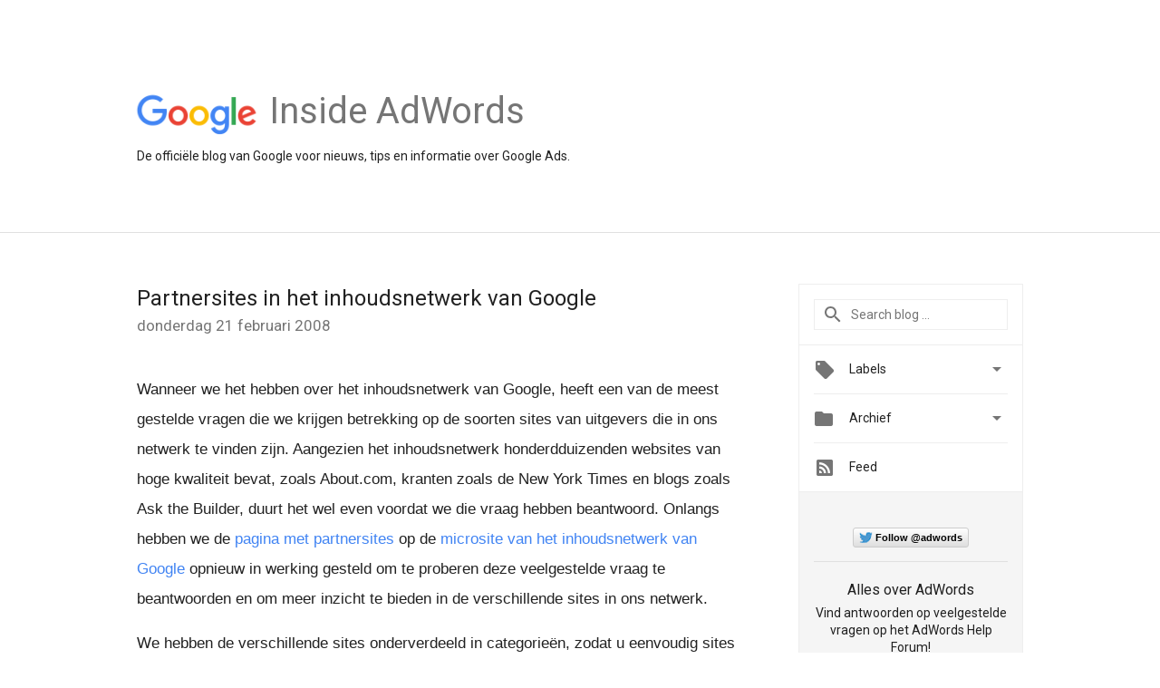

--- FILE ---
content_type: text/html; charset=utf-8
request_url: https://accounts.google.com/o/oauth2/postmessageRelay?parent=https%3A%2F%2Fadwords-nl.googleblog.com&jsh=m%3B%2F_%2Fscs%2Fabc-static%2F_%2Fjs%2Fk%3Dgapi.lb.en.2kN9-TZiXrM.O%2Fd%3D1%2Frs%3DAHpOoo_B4hu0FeWRuWHfxnZ3V0WubwN7Qw%2Fm%3D__features__
body_size: 164
content:
<!DOCTYPE html><html><head><title></title><meta http-equiv="content-type" content="text/html; charset=utf-8"><meta http-equiv="X-UA-Compatible" content="IE=edge"><meta name="viewport" content="width=device-width, initial-scale=1, minimum-scale=1, maximum-scale=1, user-scalable=0"><script src='https://ssl.gstatic.com/accounts/o/2580342461-postmessagerelay.js' nonce="VgDzMBDs6wSb0lSPQBFM4w"></script></head><body><script type="text/javascript" src="https://apis.google.com/js/rpc:shindig_random.js?onload=init" nonce="VgDzMBDs6wSb0lSPQBFM4w"></script></body></html>